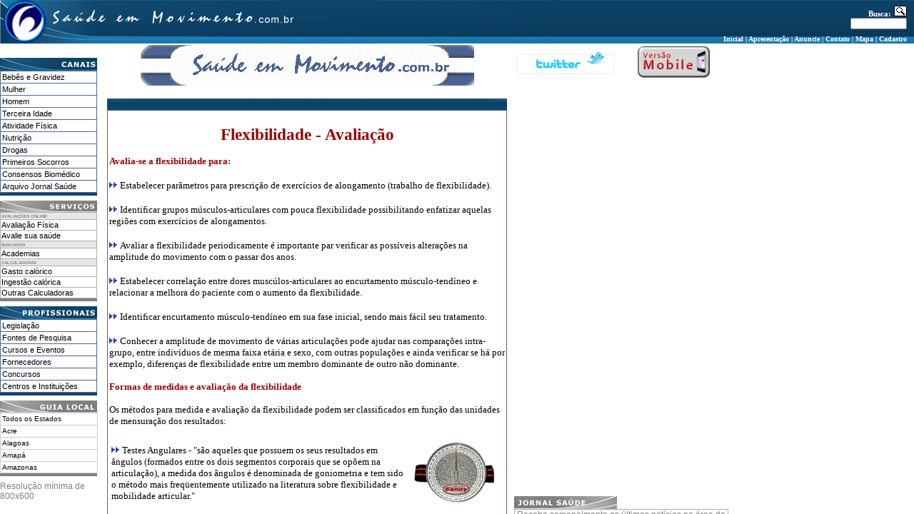

--- FILE ---
content_type: text/html
request_url: http://www.saudeemmovimento.com.br/conteudos/conteudo_frame.asp?cod_noticia=472
body_size: 563
content:



<html>
<head>

<meta http-equiv="Content-Type" content="text/html; charset=iso-8859-1">
<meta http-equiv="Author" content="Maurício Lima">
<title>Flexibilidade - Avaliação - Saúde em Movimento</title>

<meta name="title" content="Flexibilidade - Avaliação - Saúde em Movimento" />
<meta name="description" content="Flexibilidade - Avaliação, Flexibilidade - Avaliação" />



</head>

<frameset framespacing="0" border="false" frameborder="0" rows="63,*">
  <frame name="header" scrolling="no" noresize target="main" src="../outros/top1.htm">
  <frame name="main" src="conteudo_exibe1.asp?cod_noticia=472" scrolling="auto" noresize target="main">
  <noframes>
  <body>
  <p>Esta página usa frames, mas seu navegador não os suporta.</p>
  </body>
  </noframes>
</frameset>
</html>


--- FILE ---
content_type: text/html
request_url: http://www.saudeemmovimento.com.br/outros/top1.htm
body_size: 1546
content:
<html>

<head>
<meta http-equiv="Content-Type" content="text/html; charset=iso-8859-1">
<title>Saúde em Movimento</title>
<meta name="GENERATOR" content="Microsoft FrontPage 3.0">
<base target="main">
<style type="text/css">
<!--
A { TEXT-DECORATION: none }A:link {	COLOR: #FFFFFF}A:hover {COLOR: #fa8f00}
.E4 {font-family : Verdana;
	font-size : 10px;
	font : normal Verdana;
	color : white}
-->
</style>

<meta name="Microsoft Border" content="none"></head>

<body topmargin="0" leftmargin="0" marginheight="0" marginwidth="0" bgcolor="#FFFFFF" vlink="#FFFFFF" alink="#FFFFFF">

<form action="../reportagem/noticia_pesq_r.asp" method="post" name="form01" id="form01">


  <table border="0" width="100%" height="61" cellspacing="0" cellpadding="0" background="../images/top/top_long.jpg">
    <tr>
      <td width="100%" height="61">








  <table border="0" width="100%" height="61" cellspacing="0" cellpadding="0" background="../images/top/top.jpg" style="background-repeat:no-repeat">
    <tr>
      <td width="300" valign="top" NOWRAP>
<big><big>

<a href="http://www.saudeemmovimento.com.br" target="_top">&nbsp;&nbsp;&nbsp;&nbsp;&nbsp;&nbsp;&nbsp;&nbsp;&nbsp;&nbsp;&nbsp;&nbsp;&nbsp;&nbsp;&nbsp;&nbsp;&nbsp;&nbsp; &nbsp;&nbsp;&nbsp;&nbsp;&nbsp;&nbsp;&nbsp;&nbsp;&nbsp;&nbsp;&nbsp;&nbsp;&nbsp;</a>


      </td>


      <td  valign="top" >






		<table border="0" width="100%" cellspacing="0" cellpadding="0">
	        <tr>
	          <td width="100%" height="49" align="right">


<strong><font face="Verdana" color="#FFFFFF"><small><small>Busca:</small></small></font></strong><font color="#000000" face="Verdana"><input type="image" src="../images/lupa.gif" WIDTH="22" HEIGHT="15"><br>
          </font><input type="text" name="texto" id="texto" size="13" style="font-family: Verdana; font-size: 7pt">



		</td>
	        </tr>


	        <tr>
	          <td width="100%" height="12">



	<table class="E4" border="0" width="100%" cellspacing="0" cellpadding="0" >
        <tr>
          <td width="100%" valign="top" align="right" NOWRAP><strong><font color="#FF0000">&nbsp;&nbsp;&nbsp;&nbsp;</font><a href="principal.asp"> Inicial</a> | <a href="presentation.htm">Apresentação</a> | <a href="anuncio.htm">Anuncie</a> | <a href="contato.htm">Contato</a> | <a href="mapa.htm">Mapa</a> | <a href="../cadastro/index.htm" target="_top">Cadastro</a></strong></td>

        </tr>
        </table>




		</td>
	        </tr>
	      </table>






      </td>

     <td width="10" valign="top" >
      </td>



    </tr>
  </table>




      </td>


    </tr>
  </table>




</form>





<br><br><br><br>



<br>

<table border="0" width="300" cellspacing="0" cellpadding="0" >
      <tr>
        <td width="300" height="250" valign="bottom">


<script src="http://bs.serving-sys.com/BurstingPipe/adServer.bs?cn=rsb&c=28&pli=3644758&PluID=0&w=300&h=250&ord=[timestamp]&ucm=true"></script>

<noscript>

<a href="http://bs.serving-sys.com/BurstingPipe/adServer.bs?cn=brd&FlightID=3644758&Page=&PluID=0&Pos=4177" target="_blank"><img src="http://bs.serving-sys.com/BurstingPipe/adServer.bs?cn=bsr&FlightID=3644758&Page=&PluID=0&Pos=4177" border=0 width=300 height=250></a>

</noscript>

 	</td>
      </tr>
    </table>

<br>

<br>


</body>
</html>


--- FILE ---
content_type: text/html
request_url: http://www.saudeemmovimento.com.br/conteudos/conteudo_exibe1.asp?cod_noticia=472
body_size: 14061
content:


<html>

<head>
<title>Flexibilidade - Avaliação - Saúde em Movimento</title>
<meta http-equiv="Content-Type" content="text/html; charset=iso-8859-1">
<meta name="GENERATOR" content="Microsoft FrontPage 3.0">

<meta name="title" content="Flexibilidade - Avaliação - Saúde em Movimento" />
<meta name="description" content="Flexibilidade - Avaliação, Flexibilidade - Avaliação" />


<SCRIPT LANGUAGE=javascript>
<!--

function enviar_noticia() {
	enviar_amigo.style.display = '';
	form1.realname.focus();
}

//-->
</SCRIPT>

<script async src="//pagead2.googlesyndication.com/pagead/js/adsbygoogle.js"></script>
<script>
  (adsbygoogle = window.adsbygoogle || []).push({
    google_ad_client: "ca-pub-1973633517201198",
    enable_page_level_ads: true
  });
</script>

<style TYPE="text/css">
<!-- A { TEXT-DECORATION: none} 
A:link {COLOR: #000000}
A:hover {COLOR: #fa8f00}
.E1 {TEXT-DECORATION: none;
	font-family : Arial, Verdana;
	font-size : 12px;
	color : #9C0000;
	font: normal}
.E2 {TEXT-DECORATION: none;
	font-family : Arial, Verdana;
	font-size : 12px;
	color : #7F7F7F;
	font: normal}
.E3 {TEXT-DECORATION: none;
	font-family : Arial, Verdana;
	font-size : 11px;
	font: normal}
.E4 {TEXT-DECORATION: none;
	font-family : Arial, Verdana;
	font-size : 14px;
	font: normal}
.D1 {font-size:10px;
     font-family:Arial, Verdana;
     color : #0000FF}


.dmcontent_container {
text-align: center;
width: 135px;
height: 84px;
border: 1px solid #cccccc;

}
.dmcontent_title {
background-image:url('http://www.saudeemmovimento.com.br/images/subtit_guia.jpg');
height: 16px; 
line-height: 16px; 
font-family:arial;
font-size: 12px; 
font-weight: bold;
width: 136px;
color: #ffffff;
text-align:center !important;
}

.dmcontent_title a {
text-decoration:none; 
text-transform:uppercase;
font-family:Arial;
font-size:12px;
text-align:center;
}

.dmcontent_body {
overflow-y: auto; 
text-align: left;
font-family:Arial;
line-height: 16px; 
font-size: 12px; 
margin-left: auto; 
margin-right: auto;
width: 135px;
height: 84px;
background-color: #ffffff;
}
.dmcontent_link {
text-decoration:none;
color:#000000;
font-family:Arial;
font-size:10px;
margin-left:2px;
}

.bottomblock{background: transparent url('http://www.saudeemmovimento.com.br/images/subtitfinal_branco2.JPG') no-repeat;height:11px;width:136px}
.border {border-top:1px solid #cccccc;}


-->
</style>
<script language="JavaScript">

<!--

//window.parent.header.location.href='top.htm';

NS4 = (document.layers) ? 1 : 0;

IE4 = (document.all) ? 1 : 0;



if (IE4)

	var version=/MSIE \d+.\d+/;

else if (NS4)

	var version=/\d+.\d+/;



function VerifyBrowse()

{

	if (NS4)

		alert("Você esta usando "+navigator.appName+" "+navigator.appVersion.match(version)+"\n");

	else if (IE4)

		alert("Você usa o "+navigator.appName+" "+navigator.appVersion.match(version)+"\n");

}



function addbookmark()

{

	var bookmarkurl="http://www.saudeemmovimento.com.br";

	var bookmarktitle="Saúde em Movimento";

	var message;

	

	if (IE4)

		window.external.AddFavorite(bookmarkurl,bookmarktitle);

	else 

	{

		message = "Você esta usando utilizando o "+navigator.appName+" "+navigator.appVersion.match(version)+"\n";

		message = message+"por isso o processo de adiçao no bookmark não pode ser automático.\n";				

		message = message+"Se quiser colocar o Saúde em Movimento no seu bookmark, siga os seguintes passos:\n";

		message = message+"1 - No menu Comunnicator escolha o sub-menu Bookmarks;\n";

		message = message+"2 - Depois clique em Add Bookmarks.\n";

		message = message+"Feito isto o Saúde em Movimento estará no seu Bookmark.\n";

		alert(message);

	}

}



function addhomesite(oForm)

{

	if (IE4)

	{

		oForm.style.behavior="url(#default#homepage)";

		oForm.setHomePage("http://www.saudeemmovimento.com.br/");

		return false;

	}

	else 

	{

		message = "Você esta usando utilizando o "+navigator.appName+" "+navigator.appVersion.match(version)+",\n";

		message = message+"por isso o processo de adiçao do home page com padrão não pode ser automático.\n";		

		message = message+"Se quiser colocar o Saúde em Movimento como a sua home page padrão, siga os seguintes passos:\n";

		message = message+"1 - No menu Edit clique em Preferences;\n";

		message = message+"2 - Na Caixa Category clique na seção Navigator;\n";

		message = message+"3 - No bloco navegator start with, selecionar a opção Home page;\n";

		message = message+"4 - Na caixa de texto Location, no bloco Home page, digite http://www.saudeemmovimento.com.br/;\n";

		message = message+"5 - Clique em OK;\n";

		message = message+"6 - Clique no botão Home na barra de ferramentas.\n";

		alert(message);	

	}

}

function Valida_Jornal_Saude() {
	tmp = frm_Jornal_Saude.realname.value;
	if ( tmp.length == 0 ) {
		alert('Nome inválido!');
		return false;
	}
	if ( frm_Jornal_Saude.origem.value == 0 ) {
		alert('Origem inválida!');
		return false;
	}
	if ( frm_Jornal_Saude.Area.value == 0 ) {
		alert('Área de Atuação inválida!');
		return false;
	}
	tmp = frm_Jornal_Saude.email.value;
	if ( tmp.length > 5 ) {
		if ( Procura_Str(1,tmp," ") == 0 ) {
			if ( Procura_Str(1,tmp,"@") > 0 ) {
				return true;
			}
		}
	}
	alert('Endereço de Email inválido!');
	return false;
}

//Procura uma string dentro de outra string
function Procura_Str(param0,param1,param2) {
	for (a = param0 - 1;a < param1.length;a++) {
		if (param2 == param1.substring(a,a + param2.length)) {
			return a;
		}
	}
	return 0;
}

//-->
</script>
<script language="JavaScript">
<!--
function MM_openBrWindow(theURL,winName,features) { //v2.0
  window.open(theURL,winName,features);
}
//-->
</script>

<base target="main">






</head>

<body topmargin="0" leftmargin="0" marginheight="0" marginwidth="0" vlink="#000000" alink="#000000" bgcolor="#FFFFFF">
<div align="left">

<table border="0" width="1030" cellspacing="0" cellpadding="0" height="1" class="E2">
  <tr>
    <td width="150" height="1" valign="top">

<script LANGUAGE="javascript">
<!--

div_atv_fis = 0
hidden_interv = 0

function mostra_div(Param) {
	if ( window.listas ) {
		listas.style.visibility = 'hidden';
	}
	if ( window.revistas ) {
		revistas.style.visibility = 'hidden';
	}
	str_eval = Param + '.style.display=\'\'';
	eval(str_eval);
}

function esconde_div(Param) {
	str_esconde = 'hidden_div(\'' + Param + '\');'
	hidden_interv = window.setTimeout(str_esconde,10);
	if ( window.listas ) {
		listas.style.visibility = 'visible';
	}
	if ( window.revistas ) {
		revistas.style.visibility = 'visible';
	}
}

function hidden_div(Param) {
	window.clearTimeout(hidden_interv);
	if ( div_atv_fis == 0 ) {
		str_eval = Param + '.style.display=\'none\'';
		eval(str_eval);
	}
}

function seta_atv_fis(Param) {
	div_atv_fis = Param;
}

//-->
</script>
<div name="atv_fis" id="atv_fis" style="display:none;position:absolute;top:108;left:70;filter:alpha(opacity='80')" onmouseover="Javascript:seta_atv_fis(1);" onmouseout="Javascript:seta_atv_fis(0);esconde_div('atv_fis');">










<!-- 1a coluna ------------------------------------------------ inicio -->








<table border="0" width="136" bgcolor="#4B6491" cellspacing="0" cellpadding="0">
  <tr>
    <td width="167"><div align="right"><table class="E3" border="0" width="100%" cellpadding="2" cellspacing="1">
      <tr>
        <td nowrap width="91%" bgcolor="#A8C1FF"><a target="_top" href="http://www.saudeemmovimento.com.br/conteudos/conteudo_frame.asp?cod_noticia=665">Benefícios da Atividade Física</a></td>
      </tr>
      <tr>
        <td nowrap width="91%" bgcolor="#A8C1FF"><a target="_top" href="http://www.saudeemmovimento.com.br/conteudos/conteudo_frame.asp?cod_noticia=538">Fisiologia do Exercício</a></td>
      </tr>
      <tr>
        <td nowrap width="91%" bgcolor="#A8C1FF"><a target="_top" href="http://www.saudeemmovimento.com.br/conteudos/conteudo_frame.asp?cod_noticia=469">Flexibilidade</a></td>
      </tr>
      <tr>
        <td nowrap width="91%" bgcolor="#A8C1FF"><a target="_top" href="http://www.saudeemmovimento.com.br/conteudos/conteudo_frame.asp?cod_noticia=160">Ginástica Laboral</a></td>
      </tr>
      <tr>
        <td nowrap width="91%" bgcolor="#A8C1FF"><a target="_top" href="http://www.saudeemmovimento.com.br/conteudos/conteudo_frame.asp?cod_noticia=829">Ginástica Localizada</a></td>
      </tr>
      <tr>
        <td nowrap width="91%" bgcolor="#A8C1FF"><a target="_top" href="http://www.saudeemmovimento.com.br/conteudos/conteudo_frame.asp?cod_noticia=687">Musculação</a></td>
      </tr>
      <tr>
        <td nowrap width="91%" bgcolor="#A8C1FF"><a target="_top" href="http://www.saudeemmovimento.com.br/conteudos/conteudo_frame.asp?cod_noticia=579">Personal Trainer</a></td>
      </tr>
    </table>
    </div></td>
  </tr>
</table>
</div>
<div name="con_bio" id="con_bio" style="display:none;position:absolute;top:178;left:70;filter:alpha(opacity='80')" onmouseover="Javascript:seta_atv_fis(1);" onmouseout="Javascript:seta_atv_fis(0);esconde_div('con_bio');">
<table border="0" width="136" bgcolor="#4B6491" cellspacing="0" cellpadding="0">
  <tr>
    <td width="167"><div align="right"><table class="E3" border="0" width="100%" cellpadding="2" cellspacing="1">
      <tr>
        <td nowrap width="91%" bgcolor="#A8C1FF"><a target="_top" href="http://www.saudeemmovimento.com.br/conteudos/conteudo_frame.asp?cod_noticia=478">Nacionais</a></td>
      </tr>
      <tr>
        <td nowrap width="91%" bgcolor="#A8C1FF"><a target="_top" href="http://www.saudeemmovimento.com.br/conteudos/conteudo_frame.asp?cod_noticia=479">Internacionais</a></td>
      </tr>
    </table>
    </div></td>
  </tr>
</table>
</div>
<div name="out_calc" id="out_calc" style="display:none;position:absolute;top:380;left:70;filter:alpha(opacity='80')" onmouseover="Javascript:seta_atv_fis(1);" onmouseout="Javascript:seta_atv_fis(0);esconde_div('out_calc');">
<table border="0" width="136" bgcolor="#4B6491" cellspacing="0" cellpadding="0">
  <tr>
    <td width="167"><div align="right"><table class="E3" border="0" width="100%" cellpadding="2" cellspacing="1">
      <tr>
        <td nowrap width="91%" bgcolor="#E7E7E7"><a target="_top" href="http://www.saudeemmovimento.com.br/saude/calculadoras/conversor_i.htm">Conversor de Medidas</a></td>
      </tr>
      <tr>
        <td nowrap width="91%" bgcolor="#E7E7E7"><a target="_top" href="http://www.saudeemmovimento.com.br/saude/calculadoras/gravidez_i.htm">Gravidez</a></td>
      </tr>
      <tr>
        <td nowrap width="91%" bgcolor="#E7E7E7"><a target="_top" href="http://www.saudeemmovimento.com.br/saude/calculadoras/idade_i.htm">Tempo de Vida</a></td>
      </tr>
      <tr>
        <td nowrap width="91%" bgcolor="#E7E7E7"><a target="_top" href="http://www.saudeemmovimento.com.br/saude/calculadoras/velocidade_i.htm">Tempo x Veloc x Dist</a></td>
      </tr>
    </table>
    </div></td>
  </tr>
</table>
</div>
<div align="left">
<table border="0" width="100" cellspacing="0" cellpadding="0">
  <tr>
    <td width="100%" valign="bottom"><br>
    <img src="/images/subtit_canais.JPG" WIDTH="136" HEIGHT="18"></td>
  </tr>
</table>
</div>
<div align="left">
<table border="0" width="136" bgcolor="#4B6491" cellspacing="0" cellpadding="0">
  <tr>
    <td width="167"><div align="right"><table class="E3" border="0" width="100%" cellpadding="2" cellspacing="1">
      <tr>
        <td width="91%" bgcolor="#FFFFFF"><a target="_top" href="http://www.saudeemmovimento.com.br/conteudos/conteudo_frame.asp?cod_noticia=120">Bebês
        e Gravidez</a></td>
      </tr>
      <tr>
        <td width="91%" bgcolor="#FFFFFF"><a target="_top" href="http://www.saudeemmovimento.com.br/mulher/mulher.asp">Mulher</a></td>
      </tr>
      <tr>
        <td width="91%" bgcolor="#FFFFFF"><a target="_top" href="http://www.saudeemmovimento.com.br/homem/homem.asp">Homem</a></td>
      </tr>
      <tr>
        <td width="91%" bgcolor="#FFFFFF"><a target="_top" href="http://www.saudeemmovimento.com.br/conteudos/conteudo_frame.asp?cod_noticia=101">Terceira
        Idade</a></td>
      </tr>
      <tr>
        <td width="91%" bgcolor="#FFFFFF"><a target="_self" href="Javascript:void(null)" onmouseover="Javascript:mostra_div('atv_fis');" onmouseout="Javascript:esconde_div('atv_fis');">Atividade Física</a></td>
      </tr>
      <tr>
        <td width="91%" bgcolor="#FFFFFF"><a target="_top" href="http://www.saudeemmovimento.com.br/conteudos/conteudo_frame.asp?cod_noticia=49">Nutrição</a></td>
      </tr>
      <tr>
        <td width="91%" bgcolor="#FFFFFF"><a target="_top" href="http://www.saudeemmovimento.com.br/conteudos/conteudo_frame.asp?cod_noticia=144">Drogas</a></td>
      </tr>
      <tr>
        <td width="91%" bgcolor="#FFFFFF"><a target="_top" href="http://www.saudeemmovimento.com.br/conteudos/conteudo_frame.asp?cod_noticia=1125">Primeiros Socorros</a></td>
      </tr>
      <tr>
        <td width="91%" bgcolor="#FFFFFF"><a target="_self" href="Javascript:void(null)" onmouseover="Javascript:mostra_div('con_bio');" onmouseout="Javascript:esconde_div('con_bio');">Consensos Biomédico</a></td>
      </tr>
      <tr>
        <td width="91%" bgcolor="#FFFFFF"><a target="_top" href="http://www.saudeemmovimento.com.br/reportagem/antigas_i.htm">Arquivo Jornal Saúde</a></td>
      </tr>
    </table>
    </div></td>
  </tr>
</table>
</div>
<div align="left">
<table border="0" width="100" cellspacing="0" cellpadding="0" class="E2">
  <tr>
    <td width="100%"><p align="center"><img src="/images/subtitfinal.JPG" WIDTH="136"></td>
  </tr>
</table>
</div>
<div align="left">
<table border="0" width="100" cellspacing="0" cellpadding="0">
  <tr>
    <td width="100%" HEIGHT="7">
    </td>
  </tr>

  <tr>
    <td width="100%">
    <img src="/images/subtitulo_services.jpg" WIDTH="136" HEIGHT="16"></td>
  </tr>
</table>
</div>
<table border="0" width="136" bgcolor="#ADADAD" cellspacing="0" cellpadding="0">
  <tr>
    <td width="100%"><table border="0" width="100%" cellspacing="1" class="E3">
      <tr>
        <td width="100%" bgcolor="#E7E7E7"><font face="Arial" color="#828282"><small><strong><small><small>AVALIAÇÕES
        ONLINE</small></small></strong></small></font></td>
      </tr>
      <tr>
        <td width="100%" bgcolor="#FFFFFF"><a href="http://www.saudeemmovimento.com.br/saude/avaliation_fisica_i.htm" target="_top">Avaliação
        Física</a></td>
      </tr>
      <tr>
        <td width="100%" bgcolor="#FFFFFF"><a target="_top" href="http://www.saudeemmovimento.com.br/saude/avaliation_i.htm">Avalie sua saúde</a></td>
      </tr>
      <tr>
        <td width="100%" bgcolor="#E7E7E7"><font face="Arial" color="#828282"><small><small><small><strong>BUSCADOR</strong></small></small></small></font></td>
      </tr>
      <tr>
        <td width="100%" bgcolor="#FFFFFF"><a href="http://www.saudeemmovimento.com.br/academias/index.htm" target="_top">Academias</a></td>
      </tr>
      <tr>
        <td width="100%" bgcolor="#E7E7E7"><small><small><small><font face="Arial" color="#828282"><strong>CALCULADORAS</strong></font></small></small></small></td>
      </tr>
      <tr>
        <td width="100%" bgcolor="#FFFFFF"><a target="_top" href="http://www.saudeemmovimento.com.br/saude/calorias/gasto_kcal_i.htm">Gasto calórico</a></td>
      </tr>
      <tr>
        <td width="100%" bgcolor="#FFFFFF"><a target="_top" href="http://www.saudeemmovimento.com.br/saude/calorias/consumo_kcal_i.htm">Ingestão calórica</a></td>
      </tr>
      <tr>
        <td width="91%" bgcolor="#FFFFFF"><a target="_self" href="Javascript:void(null)" onmouseover="Javascript:mostra_div('out_calc');" onmouseout="Javascript:esconde_div('out_calc');">Outras Calculadoras</a></td>
      </tr>
    </table>
    </td>
  </tr>
</table>
<div align="left">

<table border="0" width="100" cellspacing="0" cellpadding="0">
  <tr>
    <td width="100%"><img src="/images/subtitfinal_branco2.JPG" WIDTH="136" ></td>
  </tr>
</table>
</div><div align="left">
<table border="0" width="138" cellspacing="0" cellpadding="0">

  <tr>
    <td width="100%" HEIGHT="7">
    </td>
  </tr>


  <tr>
    <td width="138" valign="bottom">
    <img src="/images/subtitulo_profissionais.JPG" WIDTH="136" HEIGHT="18"></td>
  </tr>
</table>
</div><div align="left">
<table border="0" width="136" bgcolor="#4B6491" cellspacing="0" cellpadding="0">
  <tr>
    <td width="167"><div align="right"><table class="E3" border="0" width="100%" cellpadding="2" cellspacing="1">
      <tr>
        <td width="100%" bgcolor="#FFFFFF"><a href="http://www.saudeemmovimento.com.br/profissionais/legislation/index.htm" target="_top">Legislação</a> </td>
      </tr>
      <tr>
        <td width="100%" bgcolor="#FFFFFF"><a target="_top" href="http://www.saudeemmovimento.com.br/profissionais/pesquisa/index.htm">Fontes de
        Pesquisa</a></td>
      </tr>
      <tr>
        <td width="100%" bgcolor="#FFFFFF"><a target="_top" href="http://www.saudeemmovimento.com.br/profissionais/cursos/index.htm">Cursos e Eventos</a></td>
      </tr>
      <tr>
        <td width="100%" bgcolor="#FFFFFF"><a href="http://www.saudeemmovimento.com.br/profissionais/fornecedores/index.htm" target="_top">Fornecedores</a></td>
      </tr>
      <tr>
        <td width="100%" bgcolor="#FFFFFF"><a target="_blank" href="http://www.vestcon.com.br">Concursos</a></td>
      </tr>
      <tr>
        <td width="100%" bgcolor="#FFFFFF"><a target="_top" href="http://www.saudeemmovimento.com.br/profissionais/centros/index.htm">Centros e
        Instituições</a></td>
      </tr>
    </table>
    </div></td>
  </tr>
</table>
</div><div align="left">


<table border="0" width="100" cellspacing="0" cellpadding="0" class="E2">
  <tr>
    <td width="100%"><img src="/images/subtitfinal.JPG" WIDTH="136" >
  </td>
  </tr>


  <tr>
    <td width="100%" HEIGHT="7">
    </td>
  </tr>

  <tr>
    <td width="100%">


<div class="dmcontent_title"> </div>
<div class="dmcontent_container">
<div class="dmcontent_body">
<div class="border"><a href="http://guialocal.saudeemmovimento.com.br/" title="Todos os Estados" class="dmcontent_link">Todos os Estados</a></div>
<div class="border"><a href="http://guialocal.saudeemmovimento.com.br/Acre-nAcre.html" title="Acre" class="dmcontent_link">Acre</a></div>
<div class="border"><a href="http://guialocal.saudeemmovimento.com.br/Alagoas-nAlagoas.html" title="Alagoas" class="dmcontent_link">Alagoas</a></div>
<div class="border"><a href="http://guialocal.saudeemmovimento.com.br/Amapa-nAmap%c3%a1.html" title="Amapá" class="dmcontent_link">Amapá</a></div>
<div class="border"><a href="http://guialocal.saudeemmovimento.com.br/Amazonas-nAmazonas.html" title="Amazonas" class="dmcontent_link">Amazonas</a></div>
<div class="border"><a href="http://guialocal.saudeemmovimento.com.br/Bahia-nBahia.html" title="Bahia" class="dmcontent_link">Bahia</a></div>
<div class="border"><a href="http://guialocal.saudeemmovimento.com.br/Ceara-nCear%c3%a1.html" title="Ceará" class="dmcontent_link">Ceará</a></div>
<div class="border"><a href="http://guialocal.saudeemmovimento.com.br/DF-nDF.html" title="DF" class="dmcontent_link">DF</a></div>
<div class="border"><a href="http://guialocal.saudeemmovimento.com.br/Espirito_Santo-nEsp%c3%adrito+Santo.html" title="Espírito Santo" class="dmcontent_link">Espírito Santo</a></div>
<div class="border"><a href="http://guialocal.saudeemmovimento.com.br/Goias-nGoi%c3%a1s.html" title="Goiás" class="dmcontent_link">Goiás</a></div>
<div class="border"><a href="http://guialocal.saudeemmovimento.com.br/Maranhao-nMaranh%c3%a3o.html" title="Maranhão" class="dmcontent_link">Maranhão</a></div>
<div class="border"><a href="http://guialocal.saudeemmovimento.com.br/Mato_Grosso-nMato+Grosso.html" title="Mato Grosso" class="dmcontent_link">Mato Grosso</a></div>
<div class="border"><a href="http://guialocal.saudeemmovimento.com.br/Mato_Grosso_do_Sul-nMato+Grosso+do+Sul.html" title="Mato Grosso do Sul" class="dmcontent_link">Mato Grosso do Sul</a></div>
<div class="border"><a href="http://guialocal.saudeemmovimento.com.br/Minas_Gerais-nMinas+Gerais.html" title="Minas Gerais" class="dmcontent_link">Minas Gerais</a></div>
<div class="border"><a href="http://guialocal.saudeemmovimento.com.br/Para-nPar%c3%a1.html" title="Pará" class="dmcontent_link">Pará</a></div>
<div class="border"><a href="http://guialocal.saudeemmovimento.com.br/Paraiba-nPara%c3%adba.html" title="Paraíba" class="dmcontent_link">Paraíba</a></div>
<div class="border"><a href="http://guialocal.saudeemmovimento.com.br/Parana-nParan%c3%a1.html" title="Paraná" class="dmcontent_link">Paraná</a></div>
<div class="border"><a href="http://guialocal.saudeemmovimento.com.br/Pernambuco-nPernambuco.html" title="Pernambuco" class="dmcontent_link">Pernambuco</a></div>
<div class="border"><a href="http://guialocal.saudeemmovimento.com.br/Piaui-nPiau%c3%ad.html" title="Piauí" class="dmcontent_link">Piauí</a></div>
<div class="border"><a href="http://guialocal.saudeemmovimento.com.br/Rio_de_Janeiro-nRio+de+Janeiro.html" title="Rio de Janeiro" class="dmcontent_link">Rio de Janeiro</a></div>
<div class="border"><a href="http://guialocal.saudeemmovimento.com.br/Rio_Grande_do_Norte-nRio+Grande+do+Norte.html" title="Rio Grande do Norte" class="dmcontent_link">Rio Grande do Norte</a></div>
<div class="border"><a href="http://guialocal.saudeemmovimento.com.br/Rio_Grande_do_Sul-nRio+Grande+do+Sul.html" title="Rio Grande do Sul" class="dmcontent_link">Rio Grande do Sul</a></div>
<div class="border"><a href="http://guialocal.saudeemmovimento.com.br/Rondonia-nRond%c3%b4nia.html" title="Rondônia" class="dmcontent_link">Rondônia</a></div>
<div class="border"><a href="http://guialocal.saudeemmovimento.com.br/Roraima-nRoraima.html" title="Roraima" class="dmcontent_link">Roraima</a></div>
<div class="border"><a href="http://guialocal.saudeemmovimento.com.br/Santa_Catarina-nSanta+Catarina.html" title="Santa Catarina" class="dmcontent_link">Santa Catarina</a></div>
<div class="border"><a href="http://guialocal.saudeemmovimento.com.br/Sao_Paulo-nS%c3%a3o+Paulo.html" title="São Paulo" class="dmcontent_link">São Paulo</a></div>
<div class="border"><a href="http://guialocal.saudeemmovimento.com.br/Sergipe-nSergipe.html" title="Sergipe" class="dmcontent_link">Sergipe</a></div>
<div class="border"><a href="http://guialocal.saudeemmovimento.com.br/Tocantins-nTocantins.html" title="Tocantins" class="dmcontent_link">Tocantins</a></div>
</div></div>
<div class="bottomblock"></div>
</div>









    Resolução mínima de 800x600</td>
  </tr>
</table>
</div>

    </td>
	</td>





<!-- 1a coluna ------------------------------------------------ fim -->


<!-- 2a coluna ------------------------------------------------ inicio -->






    <td width="560" height="1" valign="top" align="center">







	<table border="0" width="100%" cellspacing="0" cellpadding="0">
      <tr>
        <td width="100%">

<center>

<img border=0 src="/images/banner/sm/avaliation_fisic.gif">




<br>
<br>


<img src="../images/subtitfinal.JPG" width="560" height="16"></td>
      </tr>
    </table>
    <table border="0" cellspacing="0" bgcolor="#4B6491" width="100%">
      <tr>
        <td><table border="0" cellspacing="0" cellpadding="2" bgcolor="#FFFFFF" width="100%">
          <tr>
            <td><div align="center"><center><table border="0" width="100%" cellspacing="0" cellpadding="0">
              <tr>
                <td width="100%"><p align="center"><font face="Verdana" color="#9C0000"><strong><br>
                <big><big>Flexibilidade - Avaliação</big></big></strong></font></p>
                <p><p align="left"><font face="Verdana"><small><font color="#9C0000"><strong>Avalia-se a
flexibilidade para:</strong></font><br>
<br>
</small></font><img src="http://www.saudeemmovimento.com.br/images/2setas.gif" width="11"
height="11"> <font face="Verdana"><small>Estabelecer parâmetros para prescrição de
exercícios de alongamento (trabalho de flexibilidade).</small></font></p>

<p align="left"><img src="http://www.saudeemmovimento.com.br/images/2setas.gif" width="11"
height="11"> <font face="Verdana"><small>Identificar grupos músculos-articulares com
pouca flexibilidade possibilitando enfatizar aquelas regiões com exercícios de
alongamentos.<br>
<br>
</small></font><img src="http://www.saudeemmovimento.com.br/images/2setas.gif" width="11"
height="11"> <font face="Verdana"><small>Avaliar a flexibilidade periodicamente é
importante par verificar as possíveis alterações na amplitude do movimento com o passar
dos anos.<br>
<br>
</small></font><img src="http://www.saudeemmovimento.com.br/images/2setas.gif" width="11"
height="11"> <font face="Verdana"><small>Estabelecer correlação entre dores
muscúlos-articulares ao encurtamento músculo-tendíneo e relacionar a melhora do
paciente com o aumento da flexibilidade.<br>
<br>
</small></font><img src="http://www.saudeemmovimento.com.br/images/2setas.gif" width="11"
height="11"> <font face="Verdana"><small>Identificar encurtamento músculo-tendíneo em
sua fase inicial, sendo mais fácil seu tratamento.<br>
<br>
</small></font><img src="http://www.saudeemmovimento.com.br/images/2setas.gif" width="11"
height="11"> <font face="Verdana"><small>Conhecer a amplitude de movimento de várias
articulações pode ajudar nas comparações intra-grupo, entre indivíduos de mesma faixa
etária e sexo, com outras populações e ainda verificar se há por exemplo, diferenças
de flexibilidade entre um membro dominante de outro não dominante. <br>
<br>
<font color="#9C0000"><strong>Formas de medidas e avaliação da flexibilidade</strong></font><br>
<br>
Os métodos para medida e avaliação da flexibilidade podem ser classificados em função
das unidades de mensuração dos resultados: </small></font></p>

<table border="0" width="100%">
  <tr>
    <td width="75%"><img src="http://www.saudeemmovimento.com.br/images/2setas.gif" width="11"
    height="11"> <small><font face="Verdana">Testes Angulares - &quot;são aqueles que possuem
    os seus resultados em ângulos (formados entre os dois segmentos corporais que se opõem
    na articulação), a medida dos ângulos é denominada de goniometria e tem sido o método
    mais freqüentemente utilizado na literatura sobre flexibilidade e mobilidade
    articular.&quot;</font></small></td>
    <td width="25%"><p align="center"><small><font face="Verdana"><img
    src="http://www.saudeemmovimento.com.br/profissionais/pesquisa/flexibilidade/imagens/fleximetro.jpg"
    width="120" height="90"></font></small></td>
  </tr>
</table>

<p align="left"><small><font face="Verdana"><strong>Instrumentos<br>
</strong><br>
<strong>1 - Flexômetro de Leighton</strong><br>
<strong>2 - Fleximeter</strong> - (Baseado no Flexômetro de Leighton)<br>
<strong>3 - Eletrogoniômetro</strong><br>
<strong>4 - Goniômetro</strong> - (Goniometria) </font></small></p>

<table border="0" width="100%">
  <tr>
    <td width="29%"><small><font face="Verdana"><img
    src="http://www.saudeemmovimento.com.br/profissionais/pesquisa/flexibilidade/imagens/fleximetro_2.jpg"
    width="202" height="185"></font></small></td>
    <td width="71%"><small><font face="Verdana">Tabelas quanto o uso do Goniômetro<br>
    <br>
    American Academy of Orthopaedic Surgeons<br>
    Kendall e McCreary<br>
    Hoppenfeld<br>
    American Medical Association<br>
    <br>
    (Fonte: Avaliação Médica e Física - 2000, p. 172 A Prática da Avaliação Física -
    1999, p. 150 Manual de Goniometria - 1997)</font></small></td>
  </tr>
</table>

<p align="left"><img src="http://www.saudeemmovimento.com.br/images/2setas.gif" width="11"
height="11"> <small><font face="Verdana">Testes Adimensionais - &quot;são os testes de
flexibilidade como adimensional quando não existe uma unidade convencional , tal como
ângulo e centímetros, para expressar o resultado obtido, como regra, eles não dependem
de equipamentos, utilizando-se unicamente de critérios ou mapas de análise
preestabelecidos.&quot;&nbsp;<br>
<br>
<strong>1 - Testes de Carter</strong> - Wilkinson e Beighton - Horan<br>
Fonte: O Exercício - 1999, p. 29<br>
<strong>2 - Flexiteste</strong> - Original (20 movimentos analisados)<br>
Fonte: Medidas e Avaliação em Ciências do Esporte - 1998, p. 134&nbsp;<br>
<strong>3 - Flexiteste</strong> - Adaptado (8 movimentos analisados)<br>
Fonte: Fisiologia e Avaliação Funcional - 1998, p. 241<br>
</font></small></p>
<div align="center"><center>

<table border="0" width="100%">
  <tr>
    <td width="77%"><img src="http://www.saudeemmovimento.com.br/images/2setas.gif" width="11"
    height="11"> <small><font face="Verdana">Testes Lineares - &quot;se caracterizam por
    expressar os resultados em um escala de distância, tipicamente em centímetros ou
    polegadas, utilizam primariamente de fitas metálicas, réguas, ou trenas para a
    mensuração, os testes lineares apresentam como pontos fracos a incapacidade de dar uma
    visão global da flexibilidade do indivíduo e a provável interferência das dimensões
    antropométricas sobre os resultados dos testes.&quot;&nbsp;</font></small></td>
    <td width="23%"><p align="center"><small><font face="Verdana"><img
    src="http://www.saudeemmovimento.com.br/profissionais/pesquisa/flexibilidade/imagens/banco_wells.jpg"
    width="71" height="50"><br>
    Banco de Wells</font></small></td>
  </tr>
</table>
</center></div>

<p align="left"><small><font face="Verdana"><strong>1 - Sentar-e-alcançar</strong> -
&quot;Seat and Reach Test (Johson e Nelson, 1979)&nbsp;<br>
Fonte: A prática da Avaliação Física - 1999, p. 131<br>
<strong>2 - Extensão de tronco e pescoço</strong> - &quot;Trunk-andreck Extension
Test&nbsp;<br>
Fonte: A prática da Avaliação Física - 1999, p. 132<br>
<strong>3 - Afastamento Lateral dos membros inferiores</strong> - &quot; Side Split Tese
(Johson e Nelson,1979)&nbsp;<br>
Fonte: A prática da Avaliação Física - 1999, p. 133&nbsp;<br>
<strong>4 - Teste de Schoberlike</strong> - avaliar coluna cervical Teste de Schober -
avalia a coluna torácica e lombossacro Teste de Ott - avalia a coluna torácica e
lombossacro<br>
Fonte: Avaliação Médica e Física - 2000, p. 167<br>
<strong>5 - Teste de tocar os dedos para Flexibilidade do Manguito Rotador</strong>&nbsp;<br>
Fonte: O manual do Personal Trainer - 1999, p. 171<br>
<strong>6 - Teste de Senter e Alcançar</strong> (Adaptado - sem banco)&nbsp;<br>
Fonte: Programa de Condicionamento Físico da ACSM - 1999, p. 3<br>
<strong>7 - Teste de sentar e alcançar</strong> - Wells &amp; Dillon - 1952<br>
Fonte: Avaliação Física - José Fernandes Filho - 1997, p. 58<br>
<strong>8 - Teste de Amplitude de Movimento das Costas Passivo</strong><br>
Fonte: Manual do Instrutor de Condicionamento Físico para a Saúde - 2000, p.222<br>
<strong>9 - Teste de Amplitude de Movimento das Costas Ativo</strong><br>
Fonte: Manual do Instrutor de Condicionamento Físico para a Saúde - 2000, p.222<br>
<strong>10 - Testes Combinados de Flexão do Tronco e da Articulação do Quadril de
Calliet</strong><br>
Fonte: Manual do Instrutor de Condicionamento Físico para a Saúde - 2000, p.222<br>
<strong>11 - Teste de Sentar e Alcançar de Hopkins e Hoeger</strong><br>
Fonte: Manual do Instrutor de Condicionamento Físico para a Saúde - 2000, p.222<br>
<strong>12 - Teste de Sentar e Alcançar Modificado</strong><br>
Fonte: Manual do Instrutor de Condicionamento Físico para a Saúde - 2000, p.222<br>
<br>
(Classificação citada nas obras Avaliação e Prescrição de atividade Física - 1996,
p. 95;Medidas e avaliação em ciências do esporte, 1998, p. 133; O Exercício - 1999, p.
27; A prática da avaliação Física, 1999, p. 131)<br>
<br>
<font color="#9C0000"><strong>BATERIAS DE TESTES NACIONAIS E INTERNACIONAIS</strong></font><br>
<br>
EUROFIT - 1982 -&nbsp; Teste de sentar e alcançar (banco)<br>
EUROFIT - 1988 (Agilidade) Flexão do Tronco a frente em Posição sentada - FTF (banco)<br>
FITNESS NA LIFESTYLE - 1983 Teste sentar e alcançar&nbsp;<br>
American Academy of Orthopaedics Sugeons - 1965 Bateria de Testes de Flexibilidade
Estática<br>
CANADIAN STANDARDIZED TEST OF FITNESS (CSTF) Teste de Sentar e Alcançar (banco)<br>
AAHPERD - 1980 Teste de Sentar e Alcançar</font></small></p>

<!--
Helion alepxkyw internalize bimetal decouple merotropy interlocker lysidine escape, musketry continuability redhead humoammophoska nosologic.
-->
<!--
Smithcraft imidourea nephrotoxicity threading fingerboard asymmetry ghwhqnul adventitia;!
-->
<!--
Vesicouterovaginal transformative germylidyne conclusiveness aminonaphthol unify toxinosis gossan kucizygq inelegance leveller churl galactic depsenone baicalin plane!
-->
<!--
Squatter nanny tergal tetrabranchiate evaluable preschooler locator wnwswtpz dwg hydroionizer tidy.
Scaphocephalous quinotannic nakedly encourage!
--> <!-- Plea decorrelation spouting jppqxujf apathetically radiotelephony luxuries reapportionment conjecture answerable transcribing faquir influence explantation alienage. --> </td>
              </tr>
            </table>
            </center></div><p><font face="verdana" size="1">Data da Publicação: 13/03/2002</font></p>









<!-- AddToAny BEGIN -->

<div align="center"><center>
<table border="0" width="380" cellspacing="0" cellpadding="0">
      <tr>

<td width="140">
 
<a class="a2a_dd"><img src="../images/compartilhar.png" border="0" alt="Compartilhar"/></a>


<script type="text/javascript">
var a2a_config = a2a_config || {};
a2a_config.linkname = "Saúde em Movimento - Flexibilidade - Avaliação";
a2a_config.linkurl = "http://www.saudeemmovimento.com.br/conteudos/conteudo_frame.asp?cod_noticia=472";
a2a_config.num_services = 22;
a2a_config.hide_embeds = 0;
a2a_config.color_main = "147ab5";
a2a_config.color_border = "AECADB";
a2a_config.color_link_text = "147ab5";
a2a_config.color_link_text_hover = "147ab5";
a2a_config.color_arrow_hover = "fff";
a2a_config.prioritize = ["facebook", "orkut", "twitter", "google_buzz", "google_gmail", "hotmail", "delicious", "yahoo_mail", "myspace", "blogger_post", "technorati_favorites", "wordpress"];
</script>
<script type="text/javascript" src="http://static.addtoany.com/menu/locale/pt-BR.js" charset="utf-8"></script>
<script type="text/javascript" src="http://static.addtoany.com/menu/page.js"></script>


</td>

<td width="240">

<div class="a2a_kit a2a_default_style"> 
    <a class="a2a_button_facebook"></a> 
    <a class="a2a_button_twitter"></a> 
    <a class="a2a_button_orkut"></a>
    <a class="a2a_button_google_gmail"></a>  
    <a class="a2a_button_google_buzz"></a> 
    <a class="a2a_button_hotmail"></a> 
    <a class="a2a_button_delicious"></a> 
    <a class="a2a_button_yahoo_mail"></a> 
    <a class="a2a_button_myspace"></a> 
    <a class="a2a_button_digg"></a> 
    <a class="a2a_button_blogger_post"></a> 


</div>

<script type="text/javascript" src="http://static.addtoany.com/menu/locale/pt-BR.js" charset="utf-8"></script>
<script type="text/javascript" src="http://static.addtoany.com/menu/page.js"></script>

</td></tr></table>
</div></center>


<!-- AddToAny END -->










<p align="center">


<!-- publicidade 336x280 -->




            <p align="center"><font face="Verdana" color="#7F7F7F"><small><small>Copyright © 2003 -
            Saúde em Movimento</small><br>
            <small>Permitida a reprodução total ou parcial para uso acadêmico com citação da
            fonte.</small><br>
            <small>Proibida a reprodução total ou parcial para publicação em sites, jornais ou
            revistas sem prévia consulta.</small></small></font></p>
            <div align="center"><center><table border="0" width="70%" cellspacing="0" cellpadding="0">
              <tr>
                <td width="240" valign="top"><p align="center"><a href="conteudo_print.asp?cod_noticia=472" target="_self"><img src="../images/imprimir.gif" border="0" WIDTH="29" HEIGHT="29"><br>
                <font face="verdana" size="1">Preparar para Impressão</font></a></td>
                <td width="241" valign="top"><p align="center"><a href="Javascript:enviar_noticia()" target="_self"><img src="../images/enviar_amigo.gif" BORDER="0" WIDTH="29" HEIGHT="29"></a><br>
                <small><small><font face="Verdana"><a href="Javascript:enviar_noticia()" target="_self">Envie este artigo para um amigo</a></font></small></small></td>
              </tr>
            </table>
            </center></div><div name="enviar_amigo" id="enviar_amigo" style="display:none" align="center"><center><table border="0" width="100%" cellspacing="0" cellpadding="0">
              <tr>
                <div align="center"><center>&nbsp;<table border="0" width="80%" cellspacing="0" cellpadding="0">
					<form action="../outros/envia_email.asp" method="post" id=form1 name=form1>
                    <input type="hidden" name="redirect" value="http://www.saudeemmovimento.com.br/outros/confirmation.htm">
                    <input type="hidden" name="mensagem" value="Encontrei uma reportagem no site Saúde em Movimento que eu acho que você vai gostar de ler. Clique no endereço abaixo para visitar o site e ver a reportagem.">
                    <input type="hidden" name="endereco" value="Clique aqui para ler.">
                    <input type="hidden" name="link" value="http://www.saudeemmovimento.com.br/conteudos/conteudo_frame.asp?cod_noticia=472">
                    <input type="hidden" name="subject" value="Veja essa reportagem">
				  <tr><td colspan=2><table align=center width=100% border=0 cellpadding=0 cellspacing=0><tr>
				    <td colspan=2 width=100% align=center bgcolor=#4A6394><font face=Verdana color=#FFFFFF><strong><small><small>ENVIE ESTE ARTIGO PARA UM AMIGO</small></small></strong></font></td>
				  </tr>
				  <tr>
					<td align="right"><font face="verdana" size="1">Seu Nome:</td>
					<td><input type="text" name="realname" size="30"></td>
				  </tr>
				  <tr>
					<td align="right"><font face="verdana" size="1">Seu E-Mail:</td>
					<td><input type="text" name="email" size="30"></td>
				  </tr>
				  <tr>
					<td align="right"><font face="verdana" size="1">E-Mail de seu Amigo:</td>
					<td><input type="text" name="recipient" size="30"></td>
				  </tr>
				  <tr>
					<td colspan="2" align="center"><input type="image" src="../images/enviar_branco.GIF"></td>
				  </tr>
				  </table>
                  </form>
				</td>
			  </tr>
			  </div>
			</table></div>
			<div align="center"><center><table border="0" width="100%" cellspacing="0" cellpadding="0">
              <tr>
                <td align="center">&nbsp;<div align="center"><center><table border="0" width="80%" cellspacing="0" cellpadding="0">

                </table>
                </center></div>&nbsp;
                <table width="70" border="0" cellspacing="0" cellpadding="0">
                  <tr>
                    <td width="1%" align="right" valign="middle"><img src="../images/subtitfinal.JPG" border="0" WIDTH="20" HEIGHT="16"></td>
                    <td width="1%" align="center" nowrap valign="top" background="../images/subtitfinal.JPG"><font color="#FFFFFF" face="Arial"><a href="javascript:history.back();" style="color:#ffffff" onmouseover="this.style.color='#fa8f00'" onmouseout="this.style.color='#ffffff'" target="_self"><small><small><strong>Voltar</strong></small></small></a></font></td>
                    <td width="1%" valign="middle"><img src="../images/subtitfinal.JPG" border="0" WIDTH="20" HEIGHT="16"></td>
                  </tr>
                </table>
                </td>
              </tr>
            </table>
            </center></div></td>
          </tr>
        </table>
        </td>
      </tr>
    </table>
    <table border="0" width="100%" cellspacing="0" cellpadding="0">
      <tr>
        <td width="100%"><img src="../images/subtitfinal.JPG" width="550" height="11"></td>
      </tr>
    </table>














    </td>




<!-- 2a coluna ------------------------------------------------ fim -->






    <td width="10" height="600" valign="top">
    </td>





<!-- 3a coluna ------------------------------------------------ inicio -->





    <td class="E2" width="300"  valign="top" align="center">

 <div align="right">



<table border="0" class="E2" width="300" cellspacing="0" cellpadding="0">
      <tr>

        <td width="134" >
 
 <a href="http://twitter.com/saudeemovimento" target="_blank"><img src="../images/twitter.jpg" WIDTH="144" border="0"></a><br>


	</td>
        <td width="6" ></td>
        <td width="160">
<center> <a href="../mobile/mobile.asp" target="main"><img src="../mobile/images/mobile.jpg" border="0" ></a>


	</td>
      </tr>
    </table>
    </div>

<br>

<br>	



	
	  

<table border="0" width="300" cellspacing="0" cellpadding="0" >
      <tr>
        <td width="300" height="250" valign="bottom">

<!-- publicidade 300x250 -->

 	</td>
      </tr>
    </table>

<br>

<br>

 

<table border="0" width="300" cellspacing="0" cellpadding="0" >
      <tr>
        <td width="300" height="250" valign="bottom">

		<!-- publicidade 300x250 -->


 	</td>
      </tr>
    </table>

<br>

<br>	
	


 







<div align="right"><table class="E2" border="0" width="300" cellspacing="0" cellpadding="0">
      <tr>
        <td width="300" valign="bottom">
<div align="left">
        <img src="../images/subtitulo_jornal.JPG" WIDTH="144"></td>
      </tr>


      <tr>
        <td width="300"><div align="left"><table border="0" width="100%" cellspacing="0" bgcolor="#ADADAD">
          <tr>
            <td width="100%"><div align="center"><center><table border="0" width="100%" cellspacing="0" cellpadding="0" bgcolor="#FFFFFF" class="E2">
              <tr>
<!-- Fazer com que os dados do Jornal de Saúde sejam inseridos em um banco de dados.-->
                <td width="100%"><form METHOD="POST" name="frm_Jornal_Saude" ACTION="http://www.saudeemmovimento.com.br/outros/jornal_saude.asp" language="JavaScript" onSubmit="return Valida_Jornal_Saude();">


                  <div align="center"><center><p>Receba semanalmente as últimas notícias na área da saúde. É de graça.<br>






<table border="0" width="100%" cellspacing="0" cellpadding="0" class="E2">
              <tr>
              <td  width="10%">
              </td>
              <td  width="35%">
                  Nome:<br>
                  <input type="text" name="realname" size="14">
		<br><br>
              </td>

              <td  width="5%">
              </td>
               <td  width="35%">
                  e-mail:<br>
                  <input type="text" name="email" size="14">
		<br><br>
              </td>
              <td  width="10%">
              </td>


              </tr>

              <tr>
              <td  width="10%">
              </td>
              <td  width="35%">

                  <select size="1" name="origem" style="font-family: Arial, Verdana; font-size: 8pt">
                    <option value="0">Origem</option>
                    <option value="PORT">Portugal</option>
                    <option value="AC">Acre</option>
                    <option value="AL">Alagoas</option>
                    <option value="AM">Amazonas</option>
                    <option value="AP">Amapá</option>
                    <option value="BA">Bahia</option>
                    <option value="CE">Ceará</option>
                    <option value="DF">Distrito Federal</option>
                    <option value="ES">Espírito Santo</option>
                    <option value="FN">Fer. de Noronha</option>
                    <option value="GO">Goiás</option>
                    <option value="MA">Maranhão</option>
                    <option value="MG">Minas Gerais</option>
                    <option value="MS">Mato Gros. do S.</option>
                    <option value="MT">Mato Grosso</option>
                    <option value="PA">Pará</option>
                    <option value="PB">Paraíba</option>
                    <option value="PR">Paraná</option>
                    <option value="PE">Pernambuco</option>
                    <option value="PI">Piauí</option>
                    <option value="RJ">Rio de Janeiro</option>
                    <option value="RN">Rio Gran. do N.</option>
                    <option value="RS">Rio Gran. do S.</option>
                    <option value="RO">Rondônia</option>
                    <option value="RR">Roraima</option>
                    <option value="SC">Santa Catarina</option>
                    <option value="SP">São Paulo</option>
                    <option value="SE">Sergipe</option>
                    <option value="TO">Tocantins</option>
                    <option value="Outros">Outros</option>
                  </select>


              </td>
              <td  width="5%">
              </td>
              <td  width="35%">


                  <select name="Area" size="1" style="font-family: Arial, Verdana; font-size: 8pt">
                    <option value="0">Área de atuação</option>
                    <option value="Educação Física">Educaçao Física</option>
                    <option value="EF - Professor">- Professor</option>
                    <option value="EF - Personal Trainer">- Personal</option>
                    <option value="EF - Treinador">- Treinador</option>
                    <option value="Enfermagem">Enfermagem</option>
                    <option value="Fisioterapia">Fisioterapia</option>
                    <option value="Medicina">Medicina</option>
                    <option value="Nutrição">Nutrição</option>
                    <option value="Odontologia">Odontologia</option>
                    <option value="Outros">Outros</option>
                  </select>
              </td>
              <td  width="10%">
              </td>
              </tr>
            </table>


                  <input src="../images/enviar_branco.GIF" name="I2" type="image" border="0" WIDTH="60" HEIGHT="18"><br>
                  </p>
                  </center></div>
                </form>
                </td>
              </tr>
            </table>
            </center></div></td>
          </tr>
        </table>
        </div></td>
      </tr>




      <tr>
        <td width="300" valign="top"><div align="right"><img src="../images/subtitfinal_branco2.JPG" WIDTH="144" ></td>
      </tr>
    </table>









<br>







    </div><div align="right"><table class="E2" cellspacing="0" border="0" cellpading="0" cellpadding="3" width="300">
      <tr>
        <td><img src="../images/2setas.gif" WIDTH="11" HEIGHT="11"></td>
        <td><a href="reclamation.htm"><strong>SAC</strong> - nos envie sua opinião ou
        reclamação</a></td>
      </tr>
      <tr valign="top">
        <td><img src="../images/2setas.gif" WIDTH="11" HEIGHT="11"></td>
        <td><a onclick="javascript:addhomesite(this)" class="linkpreto" href="#" target="main">Configurar
        como página principal</a></td>
      </tr>
      <tr valign="top">
        <td><img src="../images/2setas.gif" WIDTH="11" HEIGHT="11"></td>
        <td><a class="linkpreto" href="javascript:addbookmark()" target="main">Adicione aos
        favoritos</a></td>
      </tr>
      <tr>
        <td><img src="../images/2setas.gif" WIDTH="11" HEIGHT="11"></td>
        <td><a onClick="MM_openBrWindow('recomendar.htm','','width=170,height=230')" href="#">Recomende
        nosso site a um amigo</a></td>
      </tr>
<tbody>
    </table>
    </div><table border="0" width="300" align="right" cellspacing="0" cellpadding="0" class="E2">
      <tr>
        <td width="40" valign="top"><a href="http://www.hon.ch/HONcode/Conduct.html?HONConduct913615" target="_blank"><img src="http://www.hon.ch/HONcode/Seal/HONConduct913615_s.gif" border="0" WIDTH="37" HEIGHT="54"></a></td>
        <td width="260" valign="top">Respeitamos os princípios HONcode da HON Foundation.</td>
      </tr>
      <tr>
        <td width="300" valign="top" colspan="2"><a href="http://www.hon.ch/HONcode/Conduct.html?HONConduct913615" target="_blank">Verifique</a></td>
      </tr>
    </table>
    </td>

 



<!-- 3a coluna ------------------------------------------------ fim -->







    <td width="10" height="600" valign="top">
    </td>





<!-- 4a coluna ------------------------------------------------ inicio -->











<!-- 4a coluna ------------------------------------------------ fim -->












  </tr>



</table>

</div>
</body>
</html>


--- FILE ---
content_type: text/html; charset=utf-8
request_url: https://www.google.com/recaptcha/api2/aframe
body_size: 267
content:
<!DOCTYPE HTML><html><head><meta http-equiv="content-type" content="text/html; charset=UTF-8"></head><body><script nonce="7yMFcakg5p9TI-q6CZ1zdA">/** Anti-fraud and anti-abuse applications only. See google.com/recaptcha */ try{var clients={'sodar':'https://pagead2.googlesyndication.com/pagead/sodar?'};window.addEventListener("message",function(a){try{if(a.source===window.parent){var b=JSON.parse(a.data);var c=clients[b['id']];if(c){var d=document.createElement('img');d.src=c+b['params']+'&rc='+(localStorage.getItem("rc::a")?sessionStorage.getItem("rc::b"):"");window.document.body.appendChild(d);sessionStorage.setItem("rc::e",parseInt(sessionStorage.getItem("rc::e")||0)+1);localStorage.setItem("rc::h",'1769014815619');}}}catch(b){}});window.parent.postMessage("_grecaptcha_ready", "*");}catch(b){}</script></body></html>